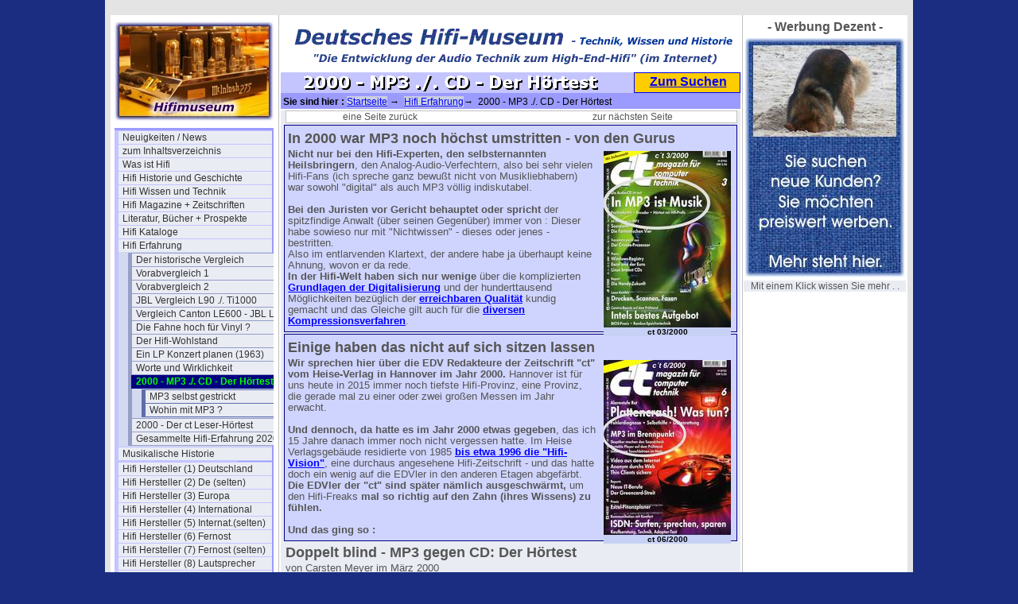

--- FILE ---
content_type: text/html; charset=utf-8
request_url: http://www.hifimuseum.de/2000-mp3-gegen-cd-der-hoertest.html
body_size: 43006
content:
<!DOCTYPE html
     PUBLIC "-//W3C//DTD XHTML 1.0 Transitional//EN"
     "http://www.w3.org/TR/xhtml1/DTD/xhtml1-transitional.dtd">
<html xmlns="http://www.w3.org/1999/xhtml" xml:lang="de">
<head>
	<meta http-equiv="Content-Type" content="text/html; charset=utf-8" />

<!-- 
http://software.rde.de/copyright.html
-->

	<base href="http://www.hifimuseum.de/" />
	<link rel="stylesheet" type="text/css" href="typo3temp/stylesheet_04a17300b9.css" />
	<link rel="stylesheet" type="text/css" href="fileadmin/css/hifi-folgeseite-style.css" />
	<link rel="stylesheet" type="text/css" href="fileadmin/css/hifi-folgeseite-navi-senkrecht.css" />
	<link rel="stylesheet" type="text/css" href="fileadmin/css/hifi-content.css" />
	<link rel="stylesheet" type="text/css" href="fileadmin/css/hifi-sitemap.css" />
	<title>hifimuseum.de - Sie sind im Bereich : 2000 - MP3 ./. CD - Der Hörtest </title>
	<meta name="internal Phone" content=" 9.0" />
	<meta name="robots" content="INDEX,FOLLOW" />
	<script type="text/javascript" src="typo3temp/javascript_93077bb238.js"></script>

<script type="text/javascript">
	/*<![CDATA[*/
<!--
	function openPic(url,winName,winParams)	{	//
		var theWindow = window.open(url,winName,winParams);
		if (theWindow)	{theWindow.focus();}
	}

// -->
	/*]]>*/
</script>

</head>
<body bgcolor="#1A2D80" topmargin="0">


<div id="aussen_rahmen">
	<div id="hauptseite">
		<div id="rahmen1_links">
<noindex>
			<div id="seiten_logo"><img src="fileadmin/logos/hifimuseum-logo3-breit.jpg" alt="" /></div> 
			<div id="navi_spalte"><ul><li><a href="hifimuseum-neues.html" title="Unser Hifi-Blog im Hifi-Museum - Neuigkeiten auf den Seiten im Hifi-Museum - chronologisch sortiert - und archiviert">Neuigkeiten / News</a></li><li><a href="hifi-inhaltsbersicht.html" title="Das Inhaltsverzeichnis mit weiteren Informationen">zum Inhaltsverzeichnis</a></li><li><a href="was-ist-hifi.html" title="Eine Erläuterung, was es mit dem Begriff Hifi so auf sich hat.">Was ist Hifi</a></li><li><a href="hifi-historie.html" title="Die Historie vom ersten Ton bis zum Super-Hifi / High-End Audio">Hifi Historie und Geschichte</a></li><li><a href="hifi-wissen.html" title="Einfache Erklärungen für komplizierte Hifi- Technologien oder Verfahren">Hifi Wissen und Technik</a></li><li><a href="hifi-magazine.html" title="Die Hifi-Maganzine deutsch und international ab 1954">Hifi Magazine + Zeitschriften</a></li><li><a href="literatur-buecher-prospekte.html" title="Literatur, Bücher + Prospekte">Literatur, Bücher + Prospekte</a></li><li><a href="hifi-kataloge.html" title="Hifi Kataloge">Hifi Kataloge</a></li><li><a href="hifi-erfahrung.html" title="Die Hifi Erfahrung des Autors Gert Redlich ab 1967">Hifi Erfahrung</a><ul><li><a href="der-historische-vergleich.html" title="Der historische Vergleich">Der historische Vergleich</a></li><li><a href="vorabvergleich-1.html" title="Vorabvergleich 1">Vorabvergleich 1</a></li><li><a href="vorabvergleich-2.html" title="Vorabvergleich 2">Vorabvergleich 2</a></li><li><a href="jbl-vergleich-l90-ti1000.html" title="JBL Vergleich L90 ./. Ti1000">JBL Vergleich L90 ./. Ti1000</a></li><li><a href="4080.html" title="Vergleich Canton LE600 - JBL L80">Vergleich Canton LE600 - JBL L80</a></li><li><a href="die-fahne-hoch-fuer-vinyl.html" title="Die Fahne hoch für Vinyl ?">Die Fahne hoch für Vinyl ?</a></li><li><a href="hifi-wohlstand.html" title="Der Hifi-Wohlstand">Der Hifi-Wohlstand</a></li><li><a href="ein-platten-konzert-planen.html" title="Ein LP Konzert planen (1963)">Ein LP Konzert planen (1963)</a></li><li><a href="worte-und-wirklichkeit.html" title="Worte und Wirklichkeit">Worte und Wirklichkeit</a></li><li><strong>2000 - MP3 ./. CD - Der Hörtest </strong><ul><li><a href="2006.html" title="MP3 selbst gestrickt">MP3 selbst gestrickt</a></li><li><a href="wohin-mit-mp3.html" title="Wohin mit MP3 ?">Wohin mit MP3 ?</a></li></ul></li><li><a href="2000-der-ct-leser-hoertest.html" title="2000 - Der ct Leser-Hörtest">2000 - Der ct Leser-Hörtest</a></li><li><a href="3299.html" title="Gesammelte Hifi-Erfahrung 2020">Gesammelte Hifi-Erfahrung 2020</a></li></ul></li><li><a href="musikalische-historie.html" title="Die historische Entwicklung der Musik in Bezug auf die Qualität">Musikalische Historie</a></li><div class="menu_spacer"></div><li><a href="hifi-hersteller-deutschland-1.html" title="Hier steht viel über die deustchen Hersteller, deren Produkte und eine Menge Hintergrundwissen, das so nie gesagt wurde.">Hifi Hersteller (1) Deutschland</a></li><li><a href="hifi-hersteller-deutschland-ii.html" title="Hier geht es um die weniger oder gar unbekannten deutschen Hersteller, deren Produkte und Hintergrundwissen, soweit das noch verfügbar ist.">Hifi Hersteller (2) De (selten)</a></li><li><a href="hifi-hersteller-europa-3.html" title="Hier steht viel über die europäischen Hifi-Hersteller, deren Produkte und eine Menge Hintergrundwissen, teil in der Landesprache, und soweit wir das übersetzen konnten.">Hifi Hersteller (3) Europa</a></li><li><a href="hifi-hersteller-international-4.html" title="Hier steht viel über die amerikanischen und NICHT asiatischen Hifi-Hersteller, deren Produkte und eine Menge Hintergrundwissen">Hifi Hersteller (4) International</a></li><li><a href="hifi-hersteller-intl-selten.html" title="Hier finden Sie die seltenen und weniger bekannten amerikanischen und NICHT asiatischen Hifi-Hersteller, deren Produkte kaum noch jemand kennt und über deren Werbung und Anzeigen.">Hifi Hersteller (5) Internat.(selten)</a></li><li><a href="hifi-hersteller-fernost.html" title="Hier steht viel über die asiatischen, vor allem über die japanischen Hifi-Hersteller, deren Produkte und eine Menge Hintergrundwissen">Hifi Hersteller (6) Fernost</a></li><li><a href="hifi-hersteller-fernost-selten.html" title="Hier steht viel über die seltenen und nahezu unbekannten asiatischen vor allem japanischen Hifi-Hersteller, deren Produkte und Anzeigen">Hifi Hersteller (7) Fernost (selten)</a></li><li><a href="hifi-hersteller-lautsprecher.html" title="Lautsprecherhersteller sind bei uns eine besondere &quot;Klientel&quot;, darum haben die eine extra Rubrik. Hier finden Sie fast alle Hersteller, die mit Lautsprechern angefangen hatten, auch wenn sie später auch mal Hifi-Geräte angeboten hatten.">Hifi Hersteller (8) Lautsprecher</a></li><li><a href="hersteller-lautsprecher-selten.html" title="Hifi Hersteller (9) Lautspr. selten">Hifi Hersteller (9) Lautspr. selten</a></li><li><a href="hifi-hersteller-studiotechnik.html" title="Profitechnik und Studio-Ausrüster sind bei uns etwas ganz Besonderes, darum haben die auch eine extra Rubrik.">Hifi Hersteller (10) Studiotechnik</a></li><li><a href="3139.html" title="Hifi Hersteller (11) geparkt ">Hifi Hersteller (11) geparkt </a></li><li><a href="hifiprodukt-datenbank.html" title="Diese Datenbak ist erst mal in Vorbereitung und hier stehen die Konzepte.">Hifi Produkt-Datenbank</a></li><li><a href="die-download-tabelle-01.html?&amp;no_cache=1" title="Die Download-Tabelle + die Links">Die Download-Tabelle + die Links</a></li><div class="menu_spacer"></div><li><a href="hifi-ausstellungen.html" title="Hifi Ausstellungen">Hifi Ausstellungen</a></li><li><a href="hifi-veranstaltungen.html" title="Hifi Veranstaltungen">Hifi Veranstaltungen</a></li><li><a href="hifi-schallplatten.html" title="Hifi Schallplatten / CDs">Hifi Schallplatten / CDs</a></li><li><a href="test-schallplatten.html" title="Test- und Meß-Schallplatten">Test- und Meß-Schallplatten</a></li><li><a href="hifi-psyche.html" title="Hifi Psyche">Hifi Psyche</a></li><li><a href="verklaerte-wahrheit.html" title="Verklärte Wahrheit">Verklärte Wahrheit</a></li><li><a href="wahrheit-oder-legende.html" title="Wahrheit oder Legende">Wahrheit oder Legende</a></li><li><a href="hintergruende-analysen.html" title="Hintergründe &amp; Analysen">Hintergründe &amp; Analysen</a></li><div class="menu_spacer"></div><li><a href="kontakt-und-kommentar.html" title="Kontakt und Kommentar">Kontakt und Kommentar</a></li><li><a href="museums-werkstatt.html" title="Zur Museums-Werkstatt">Zur Museums-Werkstatt</a></li><li><a href="andere-museen-einblicke.html" title="andere Museen - Einblicke">andere Museen - Einblicke</a></li><li><a href="ebay-erlebnisse.html" title="Ebay Erlebnisse">Ebay Erlebnisse</a></li><div class="menu_spacer"></div><li><a href="hifi-impressum.html" title="Impressum">Impressum</a></li><li><a href="hifi-museum-international-page.html" title="International Page">International Page</a></li><li><a href="die-schnelle-suchseite.html" title="Die schnelle Suchseite">Die schnelle Suchseite</a></li><li><a href="werbung-dezent.html" title="&quot;Werbung Dezent&quot;">&quot;Werbung Dezent&quot;</a></li></ul></div>

			<div id="hinweis_text1"><a href="http://www.startpage.com"> Es geht: anonym suchen <br /> mit "startpage" </a></div>
			<div id="hinweis_text2"><a href="http://www.hifimuseum.de/ebay-2021-june.html"></div>
			<div id="hinweis_text3"><a href="http://www.werweis.de/ixquick-anstelle-google.html">Warum anonym surfen ?</a></div>
</noindex>
		</div>
		<div id="rahmen2_mitte">
			<div id="header_schriftzug_bild"><img src="fileadmin/logos/Hifimuseum-schriftzug-2021-570x60-01.gif" alt="" /></div>
<noindex>
			<div id="seiten_titel"><img src="typo3temp/GB/c03b4f37e1.gif" width="420" height="22" border="0" alt="" title="" /></div>
			<div id="such_feld"><a href="http://www.hifimuseum.de/?id=184">Zum Suchen</a></div>
			<div id="klick_pfad"><b>&nbsp;Sie sind hier : </b><a href="/">Startseite</a> &#8594; &nbsp;<a href="hifi-erfahrung.html">Hifi Erfahrung</a>&#8594; &nbsp;2000 - MP3 ./. CD - Der Hörtest </div>
</noindex>
			<div id="content">
				<div class="cag_pagebrowser"><ul><li class="previous"><a href="worte-und-wirklichkeit.html" title="eine Seite zurück"><span class="previous">eine Seite zurück</span></a></li><li class="next"><a href="2000-der-ct-leser-hoertest.html" title="zur nächsten Seite"><span class="next">zur nächsten Seite</span></a></li></ul></div><a id="c25346"></a><div class="csc-frame csc-frame-frame1"><div class="csc-header csc-header-n1"><h1 class="csc-firstHeader">In 2000 war MP3 noch höchst umstritten - von den Gurus</h1></div><div class="csc-textpic csc-textpic-intext-right"><div class="csc-textpic-imagewrap"><dl class="csc-textpic-image csc-textpic-firstcol csc-textpic-lastcol" style="width:160px;"><dt><a href="index.php?eID=tx_cms_showpic&amp;file=uploads%2Fpics%2Fct-3-2000-cover-markiert.jpg&amp;width=1280m&amp;height=1024m&amp;bodyTag=%3Cbody%20style%3D%22margin%3A0%3B%20background%3A%23fff%3B%22%3E&amp;wrap=%3Ca%20href%3D%22javascript%3Aclose%28%29%3B%22%3E%20%7C%20%3C%2Fa%3E&amp;md5=6239f3efe73c256d003e4f7dd1c83634" onclick="openPic('http://www.hifimuseum.de/index.php?eID=tx_cms_showpic&amp;file=uploads%2Fpics%2Fct-3-2000-cover-markiert.jpg&amp;width=1280m&amp;height=1024m&amp;bodyTag=%3Cbody%20style%3D%22margin%3A0%3B%20background%3A%23fff%3B%22%3E&amp;wrap=%3Ca%20href%3D%22javascript%3Aclose%28%29%3B%22%3E%20%7C%20%3C%2Fa%3E&amp;md5=6239f3efe73c256d003e4f7dd1c83634','thePicture','width=577,height=800,status=0,menubar=0'); return false;" target="thePicture"><img src="typo3temp/pics/fa8dc08485.jpg" width="160" height="222" border="0" alt="" /></a></dt><dd class="csc-textpic-caption">ct 03/2000<br /></dd></dl></div><div class="csc-textpic-text"><p class="bodytext"><b>Nicht nur bei den Hifi-Experten, den selbsternannten Heilsbringern</b>, den Analog-Audio-Verfechtern, also bei sehr vielen Hifi-Fans (ich spreche ganz bewußt nicht von Musikliebhabern) war sowohl &quot;digital&quot; als auch MP3 völlig indiskutabel.<br /><b><br />Bei den Juristen vor Gericht behauptet oder spricht </b>der spitzfindige Anwalt (über seinen Gegenüber) immer von : Dieser habe sowieso nur mit &quot;Nichtwissen&quot; - dieses oder jenes - bestritten.<br /> Also im entlarvenden Klartext, der andere habe ja überhaupt keine Ahnung, wovon er da rede.<br /><b>In der Hifi-Welt haben sich nur wenige</b> über die komplizierten <b><a href="grundlagen-der-audio-kompression.html" title="Öffnet internen Link im aktuellen Fenster" class="internal-link">Grundlagen der Digitalisierung</a></b> und der hunderttausend Möglichkeiten bezüglich der <b><a href="die-audio-qualitaet.html" title="Öffnet internen Link im aktuellen Fenster" class="internal-link">erreichbaren Qualität</a></b> kundig gemacht und das Gleiche gilt auch für die <b><a href="wave-und-mp3.html" title="Öffnet internen Link im aktuellen Fenster" class="internal-link">diversen Kompressionsverfahren</a></b>.</p></div></div></div><a id="c25347"></a><div class="csc-frame csc-frame-frame1"><div class="csc-header csc-header-n2"><h1>Einige haben das nicht auf sich sitzen lassen</h1></div><div class="csc-textpic csc-textpic-intext-right"><div class="csc-textpic-imagewrap"><dl class="csc-textpic-image csc-textpic-firstcol csc-textpic-lastcol" style="width:160px;"><dt><a href="index.php?eID=tx_cms_showpic&amp;file=uploads%2Fpics%2Fct-6-2000-cover-markiert_01.jpg&amp;width=1280m&amp;height=1024m&amp;bodyTag=%3Cbody%20style%3D%22margin%3A0%3B%20background%3A%23fff%3B%22%3E&amp;wrap=%3Ca%20href%3D%22javascript%3Aclose%28%29%3B%22%3E%20%7C%20%3C%2Fa%3E&amp;md5=9035110aa60d4f27e00ef77b071edf10" onclick="openPic('http://www.hifimuseum.de/index.php?eID=tx_cms_showpic&amp;file=uploads%2Fpics%2Fct-6-2000-cover-markiert_01.jpg&amp;width=1280m&amp;height=1024m&amp;bodyTag=%3Cbody%20style%3D%22margin%3A0%3B%20background%3A%23fff%3B%22%3E&amp;wrap=%3Ca%20href%3D%22javascript%3Aclose%28%29%3B%22%3E%20%7C%20%3C%2Fa%3E&amp;md5=9035110aa60d4f27e00ef77b071edf10','thePicture','width=582,height=800,status=0,menubar=0'); return false;" target="thePicture"><img src="typo3temp/pics/0673c7127e.jpg" width="160" height="220" border="0" alt="" /></a></dt><dd class="csc-textpic-caption">ct 06/2000</dd></dl></div><div class="csc-textpic-text"><p class="bodytext"><b>Wir sprechen hier über die EDV Redakteure der Zeitschrift &quot;ct&quot; vom Heise-Verlag in Hannover im Jahr 2000.</b> Hannover ist für uns heute in 2015 immer noch tiefste Hifi-Provinz, eine Provinz, die gerade mal zu einer oder zwei großen Messen im Jahr erwacht.<br /><br /><b>Und dennoch, da hatte es im Jahr 2000 etwas gegeben</b>, das ich 15 Jahre danach immer noch nicht vergessen hatte. Im Heise Verlagsgebäude residierte von 1985 <a href="hifi-vision-00.html" title="Öffnet internen Link im aktuellen Fenster" class="internal-link"><b>bis etwa 1996 die &quot;Hifi-Vision&quot;</b></a>, eine durchaus angesehene Hifi-Zeitschrift - und das hatte doch ein wenig auf die EDVler in den anderen Etagen abgefärbt. <b>Die EDVler der &quot;ct&quot; sind später nämlich ausgeschwärmt,</b> um den Hifi-Freaks <b>mal so richtig auf den Zahn (ihres Wissens) zu fühlen.</b><br /><br /><b>Und das ging so :</b></p></div></div></div><a id="c25348"></a><div class="csc-textpic-text"><div class="csc-textpicHeader csc-textpicHeader-25"><h1>Doppelt blind - MP3 gegen CD: Der Hörtest </h1></div><p class="bodytext">von Carsten Meyer im März 2000<br /><br /></p></div><a id="c25349"></a><div class="csc-textpic-text"><div class="csc-textpicHeader csc-textpicHeader-25"><h1>MP3 gegen CD: Der Hörtest</h1></div><p class="bodytext">Die zum Teil heftigen Diskussionen um die akustischen Auswirkungen der MP3-Datenreduktion nehmen skurrile Züge an: Die einen verteufeln es als unverdauliche Klangpampe, andere erfreuen sich an der im Vergleich zu Bandaufnahmen oder UKW-Sendungen erfrischend klaren und differenzierten Wiedergabe. Selbst in der Redaktion treffen bisweilen konträre Meinungen aufeinander. Hört man den Kompressionsverlust wirklich?<br />.</p></div><a id="c25350"></a><div class="csc-textpic-text"><div class="csc-textpicHeader csc-textpicHeader-25"><h1>Kann man das wirklich alles messen ?</h1></div><p class="bodytext">Grafikkarten, Festplatten und Mainboards kann man benchmarken, messen, zählen, einordnen - nicht aber Audio-Kompressionsalgorithmen. Messwerte wie Frequenzgang, Rauschabstand und Klirrfaktor sagen nichts über die Hörbarkeit, die Authentizität, den Klang eines Rechenprozesses aus. Es ist durchaus möglich, einen Übertragungsweg mit enormen Komprimierungsfaktoren zu konstruieren, der zwar Sinussignale von 5 bis 25 000 Hz mit atemberaubend niedrigem Klirrfaktor und winzigstem Rauschen reproduziert, bei einem komplexen Signal, wie es Musik nun einmal darstellt, aber jämmerlich versagt.<br /> .</p></div><a id="c25351"></a><div class="csc-textpic-text"><div class="csc-textpicHeader csc-textpicHeader-25"><h1>Doch wie beurteilt man den `Klang´ eines Übertragungsmediums?</h1></div><p class="bodytext"> Ungeahnte Schwierigkeiten taten sich vor den bearbeitenden Redakteuren auf, denn jeder Mensch hört bekanntlich anders. Verdorben von miserabel abgemischten zeitgenössischen Produktionen, Hörnerv lähmenden Radio-Jingles und lieblos zusammengestellten Ramschmarkt-Paketangeboten ist der Durchschnittshörer von heute kaum mehr in der Lage, ein differenziertes Urteil über die Klangqualität eines zu testenden Gerätes abzugeben. Wir wollten uns daher nicht (nur) auf das eigene Urteil verlassen, sondern ließen geübte Hörer an die Lautsprecher - Entwickler von hochwertigen HiFi-Möbeln ebenso wie klangschaffende Künstler selbst, HiFi-Händler genau wie deren Kundschaft. In direkten A/B-Vergleichen sollten die Probanden Unterschiede zwischen MP3 (jeweils mit unterschiedlicher Komprimierungsrate) und konventioneller (digitaler) Konserve heraushören und gegebenenfalls mit eigenen Worten beschreiben. <br /> .<br /> </p></div><a id="c25352"></a><div class="csc-textpic-text"><div class="csc-textpicHeader csc-textpicHeader-25"><h1>Unsere Testmedien : Von Zart bis Zackig</h1></div><p class="bodytext">Als `Software´ kodierten wir eine Anzahl repräsentativer Titel unterschiedlichen Alters aus den Bereichen Klassik, Pop und Jazz. Aktuelle Studio-Aufnahmen von Keith Jarrett und Sara K. fanden sich ebenso darunter wie Klassiker von Donald Fagen oder der kristallklare Transistor-Pop der Nits. Marla Glens rauchiges Stimmorgan galt es zu reproduzieren, die akustischen Gitarren von Adrian Legg oder Al Di Meola und die treibenden Funk-Bassläufe von Nile Rodgers.<br />.</p></div><a id="c25353"></a><div class="csc-textpic-text"><div class="csc-textpicHeader csc-textpicHeader-25"><h1>Klassik war dabei - und hier hätte Karl Breh gestaunt</h1></div><p class="bodytext">Aus dem Klassikbereich wählten wir unter anderem die sehr dynamische Ouvertüre zu Verdis `Nabucco´ in einer Aufführung der Deutschen Oper Berlin unter Leitung von Giuseppe Sinopoli, die `Wahnsinnsarie´ aus Donizettis Oper `Lucia Di Lammermoor´ mit Joan Sutherland, bei der man förmlich das Parkett im Royal Opera House unter der umherschwebenden Protagonistin knarzen hört, Orffs `O Fortuna´ mit Seiji Ozawa und den Berliner Philharmonikern sowie den `Arabischen Tanz´ aus Edvard Griegs `Peer Gynt´ Suite Nr. 2, ebenfalls mit den renommierten Hauptstadt-Muckern, aber diesmal unter Herbert von Karajan.<br /> .</p></div><a id="c25354"></a><div class="csc-textpic-text"><div class="csc-textpicHeader csc-textpicHeader-25"><h1>MP3 codiert mit dem Frauenhofer- MP3-Algorithmus</h1></div><p class="bodytext">Verwendung fand eine aktuelle PC-Version des Frauenhofer-MP3-Algorithmus´ im Kleid der Jukebox 4.40 von MusicMatch, sowohl bei der Kodierung mit 128 kBit/s als auch mit 256 kBit/s.<br /><br /></p></div><a id="c25355"></a><div class="csc-textpic-text"><div class="csc-textpicHeader csc-textpicHeader-25"><h1>Den Probanden wurden die Titel `blind´ vorgespielt</h1></div><p class="bodytext">. . . . das heißt, es wurde willkürlich zwischen den im Pegel angepassten Signalquellen umgeschaltet, und die Testpersonen mussten die richtige Herkunft des synchron gestarteten Musikstücks heraushören. Als MP3-Zuspieler diente uns der Terratec M3po, der mit seiner Standard-Halbleiterbestückung stellvertretend für die überwiegende Anzahl von derzeit erhältlichen MP3-Playern steht: Sein Micronas/Intermetall-Chipsatz besteht aus dem MAS3507-Decoder, dem der messtechnisch recht anständige D/A-Wander DAC3550A zur Seite steht. Tragbare Player verwenden allerdings oft eine aktive Entzerrung (Bassanhebung) für den mitgelieferten Kopfhörer, sodass bei eigenen Hörvergleichen mit solchen Geräten Vorsicht geboten ist.<br />.</p></div><a id="c25356"></a><div class="csc-textpic-text"><div class="csc-textpicHeader csc-textpicHeader-25"><h1>Altlasten - also zuerst mal selbst getestet</h1></div><p class="bodytext"><b>Der erste Test fand im gut gedämpften Laborraum der Redaktion statt</b> - ein `Erbstück´ aus Zeiten, als <b><a href="hifi-vision-00.html" title="Öffnet internen Link im aktuellen Fenster" class="internal-link">das Magazin HIFI-Vision</a></b> noch in Hannover produziert wurde und hier Hörtests durchführte. Die vorhandene Sony-Anlage der 10.000 DM-Klasse sollte für eine überschlägige Beurteilung seitens hörerfahrener Redakteure genügen.<br /><br /><b>Zu diesem Personenkreis wurde nur offiziell zugelassen</b>, wer selbst über eine gute HiFi-Anlage, über Studio- oder Musikererfahrungen verfügt. Neben geigenden, klampfenden und klavierspielenden Redakteuren war auch unser Messtechniker Wolfram Tege zugegen, der schon im ehemaligen HIFI-Vision-Testlabor Anlagen und Boxen auf den Zahn fühlte.<br /><b><br />Schon bei der Beurteilung mit der geringeren Qualitätsstufe</b> (128 kBit/s) kam die Gruppe nicht über eine Treffsicherheit von 50 % hinaus - was einer zufälligen Verteilung entspricht. Zwar meinte der eine oder andere der Juroren, bisweilen marginale Unterschiede in der räumlichen Abbildung heraushören zu können - wobei man sich aber außer Stande sah, MP3 und CD richtig einzuordnen; mit anderer Sitzordnung verschliffen sich die Feinheiten wieder. Ein klares Patt also, wobei man den verwendeten Sony-CD-Spieler X202ES sicher nicht als ultimative Referenz sehen darf.<br />.</p></div><a id="c25357"></a><div class="csc-textpic-text"><div class="csc-textpicHeader csc-textpicHeader-25"><h1>Zuerst mal nach Braunschweig zur Hifi-Manufaktur</h1></div><p class="bodytext"><b>Die Suche nach kompetenten Testhörern führte uns zur HiFi-Manufaktur nach Braunschweig</b> - für preisbewusste Boxenkäufer und geschickte Praktiker eine beliebte Adresse. Einen guten Namen hat man sich dort nicht nur mit hervorragenden <b>Boxen und -bausätzen</b> gemacht, sondern auch mit dem selbstentwickelten, PC-basierten <b>Akustik-Messplatz ATB Precision</b>, der bei vielen Testzeitschriften und sogar bei VW und Opel zum `Sound Design´ eingesetzt wird. <br />Firmengründer Leo Kirchner suchte mit der <b>&quot;Analogon Studio&quot;</b> ein besonders analytisches Boxenpaar aus, das von einem Sansui-Verstärker X-1111 und dem Oberklasse-CD-Spieler Teac VRDS-25X gespeist wurde.<br /><br />Leo Kirchner von der Hifi-Manufaktur: `Eigentlich ein erschreckendes Ergebnis. Da fragt man sich, was das ganze Highend-Getue soll.´<br /><br /></p><ul><li><b>Anmerkung :</b> Weder von deren Boxen noch von dem PC basierten Akustik-Meßplatz ist etwas bis zu uns herunter nach Rhein-Main gedrungen.</li></ul><p class="bodytext">.</p></div><a id="c25358"></a><div class="csc-textpic-text"><div class="csc-textpicHeader csc-textpicHeader-25"><h1>Blind vertraut - bedeutet 50 ./. 50</h1></div><p class="bodytext">Auch hier zeigte sich, zumindest in der zeitlichen Begrenzung und der örtlichen Gegebenheit des Tests, dass der MP3-Spieler keineswegs immer und eindeutig als solcher auszumachen war. Zufällig anwesende Kundschaft wurde in den Test kurzerhand mit einbezogen, und ein recht jugendlicher Zuhörer wusste die Signalquellen tatsächlich zu differenzieren - allerdings galten seine Sympathien überwiegend dem `etwas offeneren´ Klangbild des MP3-Spielers, wie sich später herausstellte. Ansonsten gab es wiederum einen Gleichstand zu vermelden.<br /><br /> Klangliche Vorteile brachte die 256-kBit/s-Kodierung selten - eher im Gegenteil: Sie verriet sich des öfteren durch kleine Aussetzer und Knackser. Mit etwas mehr als zufälliger Treffsicherheit ließen sich impulshaltige, komplexe Signale wie der Applaus auf Eric Claptons `Unplugged´ auf ihren MP3-Ursprung zurückführen; dies stellten wir auch schon beim Encoder-Vergleich (siehe Seite 138) fest. Doch auch hier war der direkte A/B-Vergleich zur Einordnung nötig; schon eine Umschaltpause von einigen Sekunden ließ die Juroren an ihrem Urteil zweifeln.<br /><br /></p></div><a id="c25359"></a><div class="csc-textpic-text"><div class="csc-textpicHeader csc-textpicHeader-25"><h1>Früher gab es größere Unterschiede</h1></div><p class="bodytext">Sollten die Vorurteile gegen die MP3-Kompression mit einem Schlage entkräftet sein? Kirchner zeigte sich überrascht: `Bei den alten DCC-Rekordern von Philips oder den ersten MiniDisc-Spielern hörte man die Verluste deutlich - ein bestimmtes Klavier war plötzlich ein ganz anderes. Auch die ersten MP3-Encoder waren eher schlecht. Die jetzige Qualität aber ist wirklich gut, wenn nicht sogar besser als die vom neuen MiniDisc-ATRAC.´<br /><br /></p></div><a id="c25360"></a><div class="csc-textpic-text"><div class="csc-textpicHeader csc-textpicHeader-25"><h1>Die Flöhe husten hören ?</h1></div><p class="bodytext">In Hannover fanden wir vor Ort weitere Hörgelegenheiten. Horst Tiedemann und John Walton aus der Highend-Abteilung von Thorenz (oder war es doch Thorens ?) nahmen sich die Zeit, den Terratec-Player an einer `sehr guten´ T+A- Anlage auszuprobieren.<br /><br />Schallvermittler spielten dabei zwei MBL 300 zum Stückpreis von knapp 5.000 DM - wobei selbst der kritische Redakteur zugeben musste, dass `viel Geld´ eben relativ ist, wenn man Entsprechendes dafür geboten bekommt. Credo der Fachhörerschaft über den MP3-Spieler: `Der Player klingt gut, keine Frage. Vielleicht eine Spur zu steril - es fehlt ihm etwas an der Wärme und dem Volumen, die einen guten CD-Spieler oder eine Analogaufnahme ausmachen. In einer Anlage der Preisklasse 3.500 Mark macht er aber durchaus Sinn.´ <br /><br />Einig war man sich hier über das schwindende Qualitätsbewusstsein des Verbrauchers. `Highend-Anlagen, mit denen der geübte Tester markante Unterschiede heraushören könnte, machen vielleicht noch zwei Prozent Umsatzanteil bei uns aus - noch vor fünf Jahren waren es über vier.´ Tiedemann befürchtet, dass mangelhaft kodierte MP3-Musik die Kritikfähigkeit des Hörers weiter herabsetzen wird. `Der einstige Musikgenuss verkommt leider immer mehr zum Nebenbeihören. Klar, dass man dafür keine 20.000 Mark Anlagen braucht.´ <br /><br />Horst Tiedemann von Thorenz: `Da muss man schon sehr genau hinhören!´<br /><br /></p></div><a id="c25361"></a><div class="csc-textpic-text"><div class="csc-textpicHeader csc-textpicHeader-25"><h1>Besuch im Boxen-Paradies</h1></div><p class="bodytext">Hannovers Highend-Mekka mit jahrelanger Erfahrung ist die `hifi-meile´, bekannt für das enorm umfangreiche Sortiment: kühlschrankgroße Superboxen findet man dort ebenso wie Regalwürfel aus edelsten Materialien. Eike Christian Radtke empfahl als Testgrundlage die TAG/McLaren-Kombination F3 mit getrenntem D/A-Wandler und Vorverstärker in der 10.000 DM Preisklasse. Als Schallwandler kamen zwei Dynaudio 255 zum Einsatz, die den Wert der beteiligten Komponenten auf einen Schlag verdoppelten - ein nicht unübliches Verhältnis in Highend-Kreisen. <br /><br />`Auch Radtke zeigte sich von der Klangqualität der MP3-Quelle angetan, monierte aber: `Im direkten Vergleich mit dem F3-CD-Player fällt mir bei 128 kBit/s eine etwas engere Tiefenstaffelung auf, es hört sich so an, als ständen die Musiker eine Idee näher an der Wand. Das kann an der Kompression liegen, vielleicht aber auch an dem billigen eingebauten D/A-Wandler. Es wäre interessant, den MP3-Player mit einem guten externen Wandler zu hören, um diesen als Fehlerquelle auszuschließen.´ Als Ersatz für ein MiniDisc-Laufwerk kommt MP3 für ihn trotzdem nicht in Betracht: `Der notwendige Computer ist für den typischen HiFi-Konsumenten viel zu kompliziert. MiniDisc bietet die gleiche Klangqualität, ist aber um Längen einfacher zu bedienen.´ Echte Audio-Freaks lässt die Diskussion um MP3, ATRAC und CD ohnehin kalt. Hier hört man nach wie vor `spanabhebend´, sprich mit einem richtigen Plattenspieler, wie Radtke zu berichten weiß.<br /><br />Eike Christian Radtke von der hifi-meile: `Der Player ist recht gut, vor allem gemessen am Preis, aber ich würde trotzdem zur MiniDisc greifen - schon wegen der einfacheren Bedienung.´<br /><br /></p></div><a id="c25362"></a><div class="csc-textpic-text"><div class="csc-textpicHeader csc-textpicHeader-25"><h1>Voodoo und Wirklichkeit - die Hifi-Magazine</h1></div><p class="bodytext"><b>Nirgendwo teilen sich Scharlatane und seriöse Anbieter einen Markt so einträchtig wie in der HiFi-Branche.</b> Wohldurchdachte Boxen-Konstruktionen bestehen neben klangverbessernden Stecker-Tinkturen, ehrliche Kleinserienfabrikate neben überteuertem Taiwan-Plastik-Schrott, Highend-Kabel zum Preis einer Wohnzimmereinrichtung neben wertigen Verstärkern, die für die Ewigkeit gebaut scheinen.<br /><br /><a href="die-notwendigkeit-der-magazine.html" title="Öffnet internen Link im aktuellen Fenster" class="internal-link"><b>Unzählige HiFi-Magazine</b></a> bedienen eine eher zahlungskräftige als rationale Kundschaft und drücken dem unbedarften Leser ihre sicher geschulten, aber doch sehr persönlichen Hörgewohnheiten auf. <b>Da werden dann schon mal physikalische Grundgesetze ausgehebelt, Geister beschworen und Hexensüppchen gekocht</b> - verpackt in blumige, wortreiche Phrasen:<br /><br />So erschließen sich dem geneigten Leser die audiophilen Vorteile des gepriesenen, rund 500 DM teuren Euro-Netzkabels angeblich erst nach einer Einlaufzeit von 48 Betriebsstunden, natürlich klingt das SPDIF-Digitalkabel für 800 DM besser als jenes für 120, <b>und als letzter Schrei wird das Einlagern von CDs im Gefrierfach</b> empfohlen, damit die vielen Bits auch die richtige Festigkeit bekommen (kein Witz).<br /><br />Es fehlen nur noch Klangvergleichstests von Schuko-Steckdosen und Sicherungsautomaten - wo wir dann vielleicht `Mit fünf Ohren Testsieger: die Schraubsicherung 16A träge´ lesen würden.<br /><br /></p><ul><li><b>Anmerkung : Ich war und bin also <a href="stereoplay-00.html" title="Öffnet internen Link im aktuellen Fenster" class="internal-link">mit meiner harschen Kritik</a> an manchen besonders hochglänzenden Hochglanzmagazinen nicht alleine auf der Welt.</b></li></ul><p class="bodytext">.</p></div><a id="c25363"></a><div class="csc-textpic-text"><div class="csc-textpicHeader csc-textpicHeader-25"><h1>Da dreht sich einem der Magen rum</h1></div><p class="bodytext"><b>Gestandenen Nachrichtentechnikern und Toningenieuren dreht sich bei der dort zelebrierten Volksverdummung natürlich kräftig der Magen um.</b> Für seriöse Händler ein Kampf gegen Windmühlenflügel: &quot;Wenn ein Kunde unbedingt das beworbene Kabel für 700 DM den laufenden Meter haben will, bekommt er das eben&quot;, so ein Ladenbesitzer zu c't. Die Verdienstspanne für derlei Zubehör sei übrigens um einiges höher als bei einer gleich teuren HiFi-Anlage von der Stange.<br /><b><br />Eher unwahrscheinlich, dass der gut betuchte Käufer der eingangs genannten Kostbarkeit auch ganz zufällig das passende Gehör mitbringt</b> - siehe auch unseren Kasten `Alterserscheinungen´. Und, würde er sich seinen körperlichen Mangel eingestehen, wenn er im Vergleich zu den NYFAZ-Strippen aus dem Baumarkt eigentlich keinen Unterschied hört? Letztere haben, nebenbei bemerkt, mindestens ebenso wenig Sauerstoffatome in den Adern wie die teuren OFC-Würste - Elektrolytkupfer für Leiterzwecke ist immer und implizit `oxygen free´. Auch in den Studios der Deutschen Grammophon (Anmerkung : Die sind auch in Hannover) verwendet man keine superteuren Highend-Kabel, sondern die gute Industrie-Qualität von der Rolle. <br />.</p></div><a id="c25364"></a><div class="csc-textpic-text"><div class="csc-textpicHeader csc-textpicHeader-25"><h1>Fundis vs. Realos</h1></div><p class="bodytext">Für Leo Kirchner zählen ganz andere Dinge. `Was am Anfang und am Ende der Übertragungskette geschieht, ist sehr viel entscheidender als das Dazwischen. Wenn der Studio-Assistent eines der Aufnahme-Mikrofone um drei Grad kippt, Sie Ihren Lautsprecher im Wohnzimmer um 10 cm verrücken oder die Vorhänge zuziehen, hat das sicher einen größeren Einfluss auf den Klang als der Austausch eines 50 DM teuren Lautsprecherkabels gegen eines für 5000 DM.<br /><br />Ab einer gewissen Güte der elektronischen Komponenten steht und fällt der Wohlklang einer Anlage in erster Linie mit den eingesetzten Boxen und deren Aufstellung, denn aufnahmeseitig haben Sie ja keinen Einfluss darauf. Ob Sony oder Accuphase, Vollverstärker oder Kombination, ATRAC oder MP3 ist dann eher zweitrangig.´<br /><br />Der Pianist und Studiomusiker Martin Regener aus Braunschweig hält die hartnäckigen Vorurteile gegenüber diesen Kompressionsverfahren denn auch für `rein historisch bedingt´. So seien die ersten Versionen mit nur 64 kBit/s Datenrate tatsächlich `grottenschlecht´ gewesen, und diese pauschale Einschätzung hält sich bis heute - Jahre später. Einen Unterschied zwischen MP3 und CD, mit Kopfhörer vorgetragen, konnte er beim besten Willen nicht ausmachen: `Aber ich bin ja auch schon 47!´ <br /><br /></p></div><a id="c25365"></a><div class="csc-textpic-text"><div class="csc-textpicHeader csc-textpicHeader-25"><h1>Fazit</h1></div><p class="bodytext">Das Ergebnis unserer vergleichenden Hör-Sitzungen überraschte selbst uns Redakteure. Kein `Fachhörer´ konnte auf Anhieb und ohne direkten Vergleich eine MP3-Quelle als solche identifizieren oder lehnte sie gar wegen gravierender Fehler ab. Erst mit Wissen der Herkunft offenbarten sich dem einen oder anderen kritischen Ohr marginale Fehler in der Reproduktion; dabei waren jüngere Hörer treffsicherer.<br /><br /></p></div><a id="c25366"></a><div class="csc-textpic-text"><div class="csc-textpicHeader csc-textpicHeader-25"><h1>Von der Psyche beeinflußt</h1></div><p class="bodytext">Die Abneigung gegenüber MP3, ATRAC und anderen Kompressionsverfahren liegt wohl auch auf psychologischer Ebene: Zu wissen, dass irgendetwas irgendwie an den kostbaren Bits der Digitalaufnahme gedreht haben könnte, bereitet vielen Highend-Adepten offenbar größeres Kopfzerbrechen als die akustischen Unzulänglichkeiten des heimischen Wohnzimmers. Natürlich kann MP3 per Definition keine CD-Qualität sein, denn die setzt ein bitgenaues Abbild des Originals voraus - auch wenn das eine oder andere LSB dem Ohr völlig egal ist. <br /><br />Dass die mit 128-fachem Oversampling gesammelte Bitfolge der audiophilen CD aber auch schon dann eine ganz andere wäre, wenn Sara K. bei der Aufnahme ein Neumann-Mikrofon statt eines von AKG besungen hätte oder das Dargebotene anders klingen würde, wenn die Sektkelche im Barschrank nicht leise mitsirrten, gerät in diesem Zusammenhang oft völlig in Vergessenheit.<br /><br /></p></div><a id="c25367"></a><div class="csc-textpic-text"><div class="csc-textpicHeader csc-textpicHeader-25"><h1>Auch hier - die immerwährende Unzufriedenheit</h1></div><p class="bodytext">So wird denn in bestimmten Kreisen gestöpselt, getestet, gespart, gekauft, getauscht - auf der immer währenden, aussichtslosen Suche nach dem vollkommenen Klang. Dass dies zum reinen Selbstzweck gerät, liegt allein an der wissenschaftlich bewiesenen kulturellen Inhomogenität der menschlichen Hörwahrnehmung, so Gernot von Schultzendorff von der Deutschen Grammophon - Jugendliche hören anders als Erwachsene, Frauen anders als Männer, Asiaten anders als Europäer, Tester anders als Toningenieure und womöglich Leser anders als Schreiberlinge. Bilden Sie sich einfach Ihre eigene Meinung - nur so kommen Sie in Fragen des Geschmacks weiter.<br /><br /></p></div><a id="c25368"></a><div class="csc-textpic-text"><div class="csc-textpicHeader csc-textpicHeader-25"><h1>Auch bei Fachleuten Meinungsverschiedenheiten</h1></div><p class="bodytext">Auf der anderen Seite laufen bei vielen Plattenfirmen derzeit intensive Hörtests, ob die 96 kHz Abtastrate und 24 Bit Auflösung der DVD-Audio oder Super-CD gegenüber der konventionellen CD Vorteile bringen. Schultzendorff: `Auch da gibt es unter unseren Tonmeistern Meinungsverschiedenheiten.´<br /><br /><b>So bleibt denn abschließend festzustellen:</b> Hören ist Geschmackssache und die MP3-Komprimierung - aktuelle Encoder, seriöse Quellen und Bitraten von wenigstens 128 kBit/s vorausgesetzt - besser als ihr Ruf. Sie liefert Ergebnisse, die selbst HiFi-Fachleute verblüffen; im Umfeld einer für den Normalverdiener erschwinglichen Anlage bildet die Datenreduktion nicht <b>das schwächste Glied der Übertragungskette. Das sitzt leider nur zu oft vor den Lautsprechern - auf der Couchgarnitur.</b><br /><br /><b>von Carsten Meyer im März 2000</b><br />.<br /><br /></p></div><a id="c25369"></a><div class="csc-frame csc-frame-frame1"><div class="csc-textpic-text"><div class="csc-textpicHeader csc-textpicHeader-25"><h1>Glosse 1 (Kasten 1)</h1></div></div></div><a id="c25370"></a><div class="csc-textpic-text"><div class="csc-textpicHeader csc-textpicHeader-25"><h1>Die schönsten Hits</h1></div><p class="bodytext"><b>Stichwort Radio:<br /> Was heute so aus dem Äther quillt, befriedigt zumeist nur noch niedrigste Qualitätsansprüche</b> - nicht nur wegen der Otto-Normalverbraucher- kompatiblen, computergenerierten Titelauswahl, der ständigen Stations- Selbstbeweihräucherung und der penetrant gutlaunigen Moderatoren. Mit der Bandbreitenbegrenzung auf weniger als 16 kHz könnte der nicht mehr ganz so jugendliche Musikliebhaber durchaus leben, nicht aber mit der allerorts angewendeten heftigen Dynamikkompression, die den Sender beim Suchlauf besonders `laut´ und `stark´ erscheinen lässt.<br /><b><br /> Doch damit nicht genug:</b> Ein auf das Programm und die Station zugeschnittenes `Soundprocessing´ [2] mit gewollt krummen Frequenzgängen, einer nichtlinearen Höhenanhebung per Exciter und manchmal sogar einem Timestretching zur tonhöhenkompensierten Laufzeitkorrektur raubt dem Musikprogramm auch noch das letzte Quäntchen Natürlichkeit. Insofern ist die Bezeichnung der MP3-Qualitätsstufe `FM Quality´ mit 96 kBit/s schon fast eine Beleidigung: MP3 klingt hier deutlich besser, und das hört schon derjenige, der seine Anlagenkomponenten gemeinhin von der Palette - also beim Boxenschieber - kauft. <br />.</p></div><a id="c25372"></a><div class="csc-frame csc-frame-frame1"><div class="csc-textpic-text"><div class="csc-textpicHeader csc-textpicHeader-25"><h1>Keine Glosse (Kasten 2)</h1></div></div></div><a id="c25371"></a><div class="csc-textpic-text"><div class="csc-textpicHeader csc-textpicHeader-25"><h1>Alterserscheinungen</h1></div><p class="bodytext">Die obere Grenzfrequenz des Ohres nimmt pro Lebensdekade um 1 bis 2 kHz ab, die Enddreißiger unter den Hörtest-Redakteuren dürften also bestenfalls noch eine `Bandbreite´ von 16 kHz aufweisen. Entsprechend leidet natürlich die Differenzierbarkeit oberwellenreicher Klänge - dagegen hilft die teuerste Stereoanlage nichts. Trotzdem lässt sich durch ausgedehnte Hör-Sessions und sehr konzentriertes Hören die Wahrnehmung schulen. Dieser Vorgang ist ebenso langwierig wie anstrengend, und nur wenige Menschen sehen sich überhaupt dazu in der Lage - meist aufgrund ihrer beruflichen Laufbahn als Musikproduzent, Tonmeister oder Boxen-Konstrukteur.<br />.</p></div><a id="c25373"></a><div class="csc-frame csc-frame-frame1"><div class="csc-textpic-text"><div class="csc-textpicHeader csc-textpicHeader-25"><h1>Kasten 3</h1></div></div></div><a id="c25374"></a><div class="csc-textpic-text"><div class="csc-textpicHeader csc-textpicHeader-25"><h1>Ein Unterschied - Nicht auszumachen</h1></div><p class="bodytext">Wir haben auch Michael B. Schmidt, besser bekannt als `Smudo´ von den Fantastischen Vier, gebeten, ein paar Stücke seiner Wahl im direkten Vergleich Probe zu hören. Er wählte dazu `MfG´ und `Buenos Dias, Messias´ von der letzten Fanta-4-CD und einige Stücke von Carleen Anderson und den Jungle Brothers, aus denen der Fraunhofer-Encoder MP3-Dateien mit 64, 128 und 256kBit/s erzeugte.<br /><br />Aufnahmen mit 64 kBit/s fand Smudo indiskutabel, sie klängen einfach schrecklich. Bei 128 kBit/s lokalisierte er jedoch nur noch einen leichten `Nebel über den Höhen, so als läge ein leichter Dunst über allem, was sich in den hohen Frequenzbereichen abspielt´. Besonders auffällig sei dies bei den Hihats in `Buenos Dias´. Dies fiel ihm allerdings nur im direkten Vergleich auf.<br /><br />Die Qualität der 256-kBit-Aufnahmen hingegen hat den Hip-Hopper wirklich überrascht. Mit dem zeitlichen Abstand von wenigen Sekunden, der sich durch den CD-Wechsel ergab, konnte er keinen Unterschied zwischen Original und MP3 mehr ausmachen. `Vielleicht haben HiFi-Fans, die auch noch auf die Qualität ihrer Boxenkabel achten, noch etwas auszusetzen, aber für mich reicht das aus´, lautete sein Fazit.<br />.</p></div><div class="cag_pagebrowser"><ul><li class="previous"><a href="worte-und-wirklichkeit.html" title="eine Seite zurück"><span class="previous">eine Seite zurück</span></a></li><li class="next"><a href="2000-der-ct-leser-hoertest.html" title="zur nächsten Seite"><span class="next">zur nächsten Seite</span></a></li></ul></div>
			</div>
		</div>

		<div id="rahmen3_rechts">- Werbung Dezent -
			<div class="anzeige1"></div>
			<div class="anzeige2"><a href="http://www.fernsehmuseum.info/werbung-dezent.html" target="bannerLinkto"><img src="typo3/banner-vorlagen/banner-041-Eigenwerbung-1.jpg" border=0></a></div>
			<div id="anzeige_footer">Mit einem Klick wissen Sie mehr . .</div>
		</div>

		<div id="rahmen4_unten">
<noindex>
			<div id="fusstext"><a href="/">Zurück zur Startseite</a> © 2007/2026 - Deutsches Hifi-Museum - Copyright by Dipl.-Ing. Gert Redlich Filzbaden - <a href="http://www.fernsehmuseum.info/dsgvo.html">DSGVO</a> - <a href="http://www.fernsehmuseum.info/die-privatsphaere.html">Privatsphäre</a> - <a href="http://www.hifimuseum.de/hifi-impressum.html">Zum Telefon der Redaktion</a> - <a href="http://flohmarkt.ipw.net">Zum Flohmarkt</a> <br />Bitte einfach nur lächeln: Diese Seiten sind garantiert RDE / IPW zertifiziert und für Leser von 5 bis 108 Jahren freigegeben - Tag und Nacht und kostenlos natürlich.<br /><br />Privatsphäre : Auf unseren Seiten werden keine Informationen an google, twitter, facebook oder andere US-Konzerne weitergegeben.</div>
			<div id="seitenanfang"><a href="2000-mp3-gegen-cd-der-hoertest.html#">zum Anfang dieser Seite</a></div>
</noindex>
		</div>
	</div>
</div>

</body>
</html>